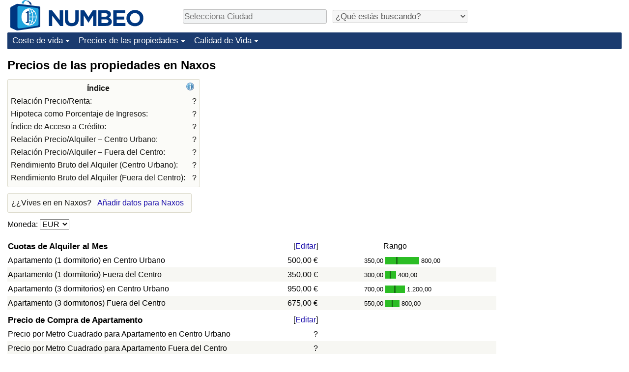

--- FILE ---
content_type: text/html;charset=UTF-8
request_url: https://es.numbeo.com/precios-de-inmuebles/ciudad/Naxos-Grecia
body_size: 5696
content:
<!DOCTYPE html>
<html lang="es">
<head>
<meta http-equiv="Content-Type" content="text/html; charset=UTF-8">

            <script defer src="https://www.numbeo.com/common/numbeo_standard.js"></script>
<link rel="preconnect" href="https://fonts.googleapis.com">
<link rel="preconnect" href="https://fonts.gstatic.com" crossorigin>
<link href="https://fonts.googleapis.com/css2?family=Lato:ital,wght@0,100;0,300;0,400;0,700;0,900;1,100;1,300;1,400;1,700;1,900&display=swap" rel="stylesheet">
    <link href="https://cdnjs.cloudflare.com/ajax/libs/jqueryui/1.10.3/themes/redmond/jquery-ui.min.css" rel="Stylesheet" />
    <link rel="shortcut icon" type="image/x-icon" href="https://www.numbeo.com/favicon.ico" />
    <script  defer  src="https://cdnjs.cloudflare.com/ajax/libs/jquery/1.10.2/jquery.min.js"></script>
    <script  defer  src="https://cdnjs.cloudflare.com/ajax/libs/jqueryui/1.10.3/jquery-ui.min.js"></script>
   <script src='https://www.gstatic.com/charts/loader.js'></script>
<link rel="apple-touch-icon" href="https://www.numbeo.com/images/apple-touch-icon.png">
  <script>
  if (typeof whenDocReady === "function") {
    // already declared, do nothing
  } else {
    function whenDocReady(fn) {
      // see if DOM is already available
      if (document.readyState === "complete" || document.readyState === "interactive") {
        // call on next available tick
        setTimeout(fn, 1);
      } else {
        document.addEventListener("DOMContentLoaded", fn);
      }
    }
  }
</script>
<!-- Global site tag (gtag.js) - Google Analytics -->
<script async src="https://www.googletagmanager.com/gtag/js?id=G-YZ492Z6DWR"></script>
<script>
  window.dataLayer = window.dataLayer || [];
  function gtag(){dataLayer.push(arguments);}
  gtag('js', new Date());
gtag('config', 'G-YZ492Z6DWR');
gtag('set', 'user_properties', { ab: '1'});
</script>
<script async src="https://pagead2.googlesyndication.com/pagead/js/adsbygoogle.js?client=ca-pub-8993465169534557"
     crossorigin="anonymous"></script>



    <link rel="stylesheet" href="https://www.numbeo.com/common/style_desktop_i18n.css" />
<title>Precios de las propiedades en Naxos</title>
<link rel="alternate" hreflang="en" href="https://www.numbeo.com/property-investment/in/Naxos-Greece" />
<link rel="alternate" hreflang="de" href="https://de.numbeo.com/immobilienpreise/stadt/Naxos-Griechenland" />
<link rel="alternate" hreflang="pt" href="https://pt.numbeo.com/pre%C3%A7os-de-im%C3%B3veis/cidade/Naxos-Grecia" />
<link rel="alternate" hreflang="it" href="https://it.numbeo.com/prezzi-delle-propriet%C3%A0-immobiliari/citt%C3%A0/Naxos-Grecia" />
<link rel="alternate" hreflang="fr" href="https://fr.numbeo.com/prix-de-l%27immobilier/ville/Naxos-Grece" />
<link rel="alternate" hreflang="es" href="https://es.numbeo.com/precios-de-inmuebles/ciudad/Naxos-Grecia" />

<link rel="canonical" href="https://es.numbeo.com/precios-de-inmuebles/ciudad/Naxos-Grecia" />
</head>
<body>
<div class="innerWidth" id="content_and_logo">
<div class="logo-and-upper-ad">
<table style="width: 100%;" >
<tr>
<td style="padding-top: 0px; padding-bottom: 4px; vertical-align: bottom;">
<a href="https://es.numbeo.com/coste-de-vida/" style="border: 0; text-decoration:none;">
<img src="https://www.numbeo.com/images/numbeo_icon.svg" style="height: 62px; vertical-align: bottom; border: 0;" alt="" /><img src="https://www.numbeo.com/images/numbeo_text.svg" style="height: 34px; margin-left: 1em; margin-bottom: 8px; vertical-align: bottom; border: 0;" alt="NUMBEO" /></a>
</td>
<td style="padding-left:12px; padding-top: 2px; padding-bottom: 0px; vertical-align: middle; width: 900px; text-align: left;" >
<div style="display: inline-block; width: 100%; margin-top: 10px; margin-bottom: 10px; text-align: left; vertical-align: bottom">
<nav style="display: inline-block; vertical-align: middle; padding-left: 0.5em;">
<div class="standard_margin_inlineblock" >
      <form action="https://es.numbeo.com/i18n/dispatcher" method="get" id="menu_dispatch_form"  style="display: inline; padding: 0; margin:0;">
      <input type="hidden" name="where" value="https://es.numbeo.com/precios-de-inmuebles/ciudad/" style="display: inline; padding:0; margin:0;" />
<input id="city_selector_menu_city_id" type="text" placeholder="Selecciona Ciudad"  class="city-selector-menu"/>
<input type="hidden" id="menu_city_id" name="city_id"/>
<input type="hidden" id="name_menu_city_id" name="name_city_id"/>
      </form>
</div>
 <script>
  whenDocReady(function() {
  	jQuery('#city_selector_menu_city_id').autocomplete({
  	  source: 'https://es.numbeo.com/i18n/IntlCitySearchJson',
     minLength: 1,
     delay: 3,
     autoFocus: true,
     select: function(event, ui) {
         event.preventDefault();
         $('#city_selector_menu_city_id').val(ui.item.label);
         $('#menu_city_id').val(ui.item.value);
jQuery('#menu_dispatch_form').submit();     },
     focus: function(event, ui) {
         event.preventDefault();
     }
	  })   .keydown(function(e){
	    if (e.keyCode === 13){
      if ($('#menu_city_id').val() == '') { 
        e.preventDefault();
      }
      var val = $('#city_selector_menu_city_id').val();
		   $('#name_menu_city_id').val(val);
	   }
  }); // end autocompleter definition
$('#city_selector_menu_city_id').toggleClass('city-selector-menu');
$('#city_selector_menu_city_id').toggleClass('city-selector-menu');
 }); // end document ready 
</script>
</nav>
<nav style="display: inline-block; vertical-align: middle; padding-left: 0.5em;">
<div class="standard_margin_inlineblock">
<select name="city_result_switcher" id="city_result_switcher"  onchange="window.location = this.value;" class="result_switcher ">
<option value="" selected="selected">¿Qué estás buscando?</option>
<option value="https://es.numbeo.com/coste-de-vida/ciudad/Naxos-Grecia">Coste de vida en Naxos</option>
<option value="https://es.numbeo.com/criminalidad/ciudad/Naxos-Grecia">Delincuencia en Naxos</option>
<option value="https://es.numbeo.com/clima/ciudad/Naxos-Grecia">Clima en Naxos</option>
<option value="https://es.numbeo.com/sanidad/ciudad/Naxos-Grecia">Sanidad en Naxos</option>
<option value="https://es.numbeo.com/contaminaci%C3%B3n/ciudad/Naxos-Grecia">Contaminación en Naxos</option>
<option value="https://es.numbeo.com/precios-de-inmuebles/ciudad/Naxos-Grecia">Precios de las propiedades en Naxos</option>
<option value="https://es.numbeo.com/calidad-de-vida/ciudad/Naxos-Grecia">Calidad de Vida en Naxos</option>
<option value="https://es.numbeo.com/tr%C3%A1fico/ciudad/Naxos-Grecia">Tráfico en Naxos</option>
</select>
</div>
</nav>
</div>
</td>
</tr>
</table>
</div> <!-- logo-and-upper-ad -->
<div class="dropdown-outer">
<nav class="before-nav" >
    <ul id="nav-one" class="nav">

	<li class="dir">
<a href="https://es.numbeo.com/coste-de-vida/">Coste de vida</a>
  <ul>
   <li><a href="https://es.numbeo.com/coste-de-vida/">Coste de vida</a></li>
   <li><a href="https://es.numbeo.com/coste-de-vida/clasificaciones-actuales">Índice de Costo de Vida (Actual)</a></li>
   <li><a href="https://es.numbeo.com/coste-de-vida/clasificaciones">Índice de Costo de Vida</a></li>
   <li><a href="https://es.numbeo.com/coste-de-vida/clasificaciones-por-pa%C3%ADs">Índice de costo de vida por país</a></li>
   <li><a href="https://es.numbeo.com/coste-de-vida/motivaci%C3%B3n-y-metodolog%C3%ADa">en aqaba</a></li>
  </ul></li>

	<li class="dir">
<a href="https://es.numbeo.com/precios-de-inmuebles/">Precios de las propiedades</a>
  <ul>
   <li><a href="https://es.numbeo.com/precios-de-inmuebles/">Precios de las propiedades</a></li>
   <li><a href="https://es.numbeo.com/precios-de-inmuebles/clasificaciones-actuales">Índice de Precios de Inmuebles (Actual)</a></li>
   <li><a href="https://es.numbeo.com/precios-de-inmuebles/clasificaciones">Índice de Precios de Inmuebles</a></li>
   <li><a href="https://es.numbeo.com/precios-de-inmuebles/clasificaciones-por-pa%C3%ADs">Índice de Precios de Inmuebles por País</a></li>
   </ul></li>

	<li class="dir">
<a href="https://es.numbeo.com/calidad-de-vida/">Calidad de Vida</a>
  <ul>
   <li><a href="https://es.numbeo.com/calidad-de-vida/">Calidad de Vida</a></li>
   <li><a href="https://es.numbeo.com/calidad-de-vida/clasificaciones">Índice de Calidad de Vida</a></li>
   <li><a href="https://es.numbeo.com/calidad-de-vida/clasificaciones-actuales">Índice de Calidad de Vida (Actual)</a></li>
   <li><a href="https://es.numbeo.com/calidad-de-vida/clasificaciones-por-pa%C3%ADs">Índice de calidad de vida por país</a></li>
   <li><a href="https://es.numbeo.com/criminalidad/iniciar-p%C3%A1gina">Delincuencia</a></li>
   <li><a href="https://es.numbeo.com/criminalidad/clasificaciones-actuales">Calificación del Índice de Criminalidad (Actual)</a></li>
   <li><a href="https://es.numbeo.com/criminalidad/clasificaciones">Índice de Criminalidad</a></li>
   <li><a href="https://es.numbeo.com/criminalidad/clasificaciones-por-pa%C3%ADs">Índice de criminalidad por país</a></li>
   <li><a href="https://es.numbeo.com/sanidad/iniciar-p%C3%A1gina">Sanidad</a></li>
   <li><a href="https://es.numbeo.com/sanidad/clasificaciones-actuales">Índice de Sanidad (Actual)</a></li>
   <li><a href="https://es.numbeo.com/sanidad/clasificaciones">Índice de Sanidad</a></li>
   <li><a href="https://es.numbeo.com/sanidad/clasificaciones-por-pa%C3%ADs">Índice de Sanidad por País</a></li>
   <li><a href="https://es.numbeo.com/contaminaci%C3%B3n/iniciar-p%C3%A1gina">Contaminación</a></li>
   <li><a href="https://es.numbeo.com/contaminaci%C3%B3n/clasificaciones-actuales">Índice de Contaminación (Actual)</a></li>
   <li><a href="https://es.numbeo.com/contaminaci%C3%B3n/clasificaciones">Índice de contaminación</a></li>
   <li><a href="https://es.numbeo.com/contaminaci%C3%B3n/clasificaciones-por-pa%C3%ADs">Índice de Contaminación por País</a></li>
   <li><a href="https://es.numbeo.com/tr%C3%A1fico/iniciar-p%C3%A1gina">Tráfico</a></li>
   <li><a href="https://es.numbeo.com/tr%C3%A1fico/clasificaciones">Índice de Tráfico</a></li>
   <li><a href="https://es.numbeo.com/tr%C3%A1fico/clasificaciones-actuales">Índice de Tráfico (Actual)</a></li>
   <li><a href="https://es.numbeo.com/tr%C3%A1fico/clasificaciones-por-pa%C3%ADs">Índice de Tráfico por País</a></li>
	</ul></li>


</ul>
<br style="clear: both"/>
</nav>
</div> <!-- dropdown-outer -->
 <div class="right-ads-and-info">
 <div class="right-ads">
<div style="width: 300px; height: 251px; overflow: hidden; box-sizing: border-box;">

<ins class="adsbygoogle"
     style="display:inline-block;width:300px;height:250px"
     data-ad-client="ca-pub-8993465169534557"
     data-ad-slot="8165022551"></ins>
<script>
     (adsbygoogle = window.adsbygoogle || []).push({});
</script>

</div>

 </div>
 </div>
    <h1> Precios de las propiedades en Naxos    </h1>
<!-- Column 1 start --><table class="table_indices">
<tr><th>Índice</th><th><a href="https://es.numbeo.com/precios-de-inmuebles/%C3%ADndices-explicados" title="Acerca de los índices" class=""><img src="https://www.numbeo.com/images/information.png" class="image_help" alt=""/></a></th></tr>
<tr><td>Relación Precio/Renta: </td>
<td style="text-align: right">
?</td>
</tr>
<tr><td>Hipoteca como Porcentaje de Ingresos: </td>
<td style="text-align: right">
?</td>
</tr>
<tr><td>Índice de Acceso a Crédito: </td>
<td style="text-align: right">
?</td>
</tr>
<tr><td>Relación Precio/Alquiler – Centro Urbano: </td>
<td style="text-align: right">
?</td>
</tr>
<tr><td>Relación Precio/Alquiler – Fuera del Centro: </td>
<td style="text-align: right">
?</td>
</tr>
<tr><td>Rendimiento Bruto del Alquiler (Centro Urbano): </td>
<td style="text-align: right">
?</td>
</tr>
<tr><td>Rendimiento Bruto del Alquiler (Fuera del Centro): </td>
<td style="text-align: right">
?</td>
</tr>
</table>
<aside><div class="seeding-call disabled_on_small_devices">
¿¿Vives en en Naxos? <span class="we_need_your_help"><a href="https://es.numbeo.com/precios-de-inmuebles/editar?returnUrl=https%3A%2F%2Fes.numbeo.com%2Fprecios-de-inmuebles%2Fciudad%2FNaxos-Grecia&tracking=standardEnterData&locCity=Naxos&locCountry=Grecia" rel="nofollow" class="enterDataA">Añadir datos para Naxos</a></span></div></aside>
<nav>
<form action="https://es.numbeo.com/precios-de-inmuebles/ciudad/Naxos-Grecia" method="get" class="standard_margin">
Moneda:          <select id="displayCurrency" name="displayCurrency" onchange="if (checkSelectedSomeTextNotDashed('displayCurrency')) this.form.submit();">
             <option value="EUR">EUR</option>
             <option value="USD">USD</option>
             <option value="---">---</option>
             <option value="AED">AED</option>
             <option value="AFN">AFN</option>
             <option value="ALL">ALL</option>
             <option value="AMD">AMD</option>
             <option value="ANG">ANG</option>
             <option value="AOA">AOA</option>
             <option value="ARS">ARS</option>
             <option value="AUD">AUD</option>
             <option value="AWG">AWG</option>
             <option value="AZN">AZN</option>
             <option value="BAM">BAM</option>
             <option value="BBD">BBD</option>
             <option value="BDT">BDT</option>
             <option value="BGN">BGN</option>
             <option value="BHD">BHD</option>
             <option value="BIF">BIF</option>
             <option value="BMD">BMD</option>
             <option value="BND">BND</option>
             <option value="BOB">BOB</option>
             <option value="BRL">BRL</option>
             <option value="BSD">BSD</option>
             <option value="BTC">BTC</option>
             <option value="BTN">BTN</option>
             <option value="BWP">BWP</option>
             <option value="BYN">BYN</option>
             <option value="BZD">BZD</option>
             <option value="CAD">CAD</option>
             <option value="CDF">CDF</option>
             <option value="CHF">CHF</option>
             <option value="CLF">CLF</option>
             <option value="CLP">CLP</option>
             <option value="CNH">CNH</option>
             <option value="CNY">CNY</option>
             <option value="COP">COP</option>
             <option value="CRC">CRC</option>
             <option value="CUC">CUC</option>
             <option value="CVE">CVE</option>
             <option value="CZK">CZK</option>
             <option value="DJF">DJF</option>
             <option value="DKK">DKK</option>
             <option value="DOP">DOP</option>
             <option value="EGP">EGP</option>
             <option value="ERN">ERN</option>
             <option value="EUR">EUR</option>
             <option value="FJD">FJD</option>
             <option value="FKP">FKP</option>
             <option value="GBP">GBP</option>
             <option value="GEL">GEL</option>
             <option value="GGP">GGP</option>
             <option value="GHS">GHS</option>
             <option value="GIP">GIP</option>
             <option value="GMD">GMD</option>
             <option value="GNF">GNF</option>
             <option value="GTQ">GTQ</option>
             <option value="GYD">GYD</option>
             <option value="HKD">HKD</option>
             <option value="HNL">HNL</option>
             <option value="HRK">HRK</option>
             <option value="HTG">HTG</option>
             <option value="HUF">HUF</option>
             <option value="IDR">IDR</option>
             <option value="ILS">ILS</option>
             <option value="IMP">IMP</option>
             <option value="INR">INR</option>
             <option value="IQD">IQD</option>
             <option value="IRR">IRR</option>
             <option value="ISK">ISK</option>
             <option value="JEP">JEP</option>
             <option value="JMD">JMD</option>
             <option value="JOD">JOD</option>
             <option value="JPY">JPY</option>
             <option value="KES">KES</option>
             <option value="KGS">KGS</option>
             <option value="KHR">KHR</option>
             <option value="KMF">KMF</option>
             <option value="KPW">KPW</option>
             <option value="KRW">KRW</option>
             <option value="KWD">KWD</option>
             <option value="KYD">KYD</option>
             <option value="KZT">KZT</option>
             <option value="LAK">LAK</option>
             <option value="LBP">LBP</option>
             <option value="LKR">LKR</option>
             <option value="LRD">LRD</option>
             <option value="LSL">LSL</option>
             <option value="LYD">LYD</option>
             <option value="MAD">MAD</option>
             <option value="MDL">MDL</option>
             <option value="MGA">MGA</option>
             <option value="MKD">MKD</option>
             <option value="MNT">MNT</option>
             <option value="MOP">MOP</option>
             <option value="MRU">MRU</option>
             <option value="MUR">MUR</option>
             <option value="MVR">MVR</option>
             <option value="MXN">MXN</option>
             <option value="MYR">MYR</option>
             <option value="MZN">MZN</option>
             <option value="NAD">NAD</option>
             <option value="NGN">NGN</option>
             <option value="NIO">NIO</option>
             <option value="NOK">NOK</option>
             <option value="NPR">NPR</option>
             <option value="NZD">NZD</option>
             <option value="OMR">OMR</option>
             <option value="PAB">PAB</option>
             <option value="PEN">PEN</option>
             <option value="PGK">PGK</option>
             <option value="PHP">PHP</option>
             <option value="PKR">PKR</option>
             <option value="PLN">PLN</option>
             <option value="PYG">PYG</option>
             <option value="QAR">QAR</option>
             <option value="RON">RON</option>
             <option value="RSD">RSD</option>
             <option value="RUB">RUB</option>
             <option value="RWF">RWF</option>
             <option value="SAR">SAR</option>
             <option value="SBD">SBD</option>
             <option value="SCR">SCR</option>
             <option value="SDG">SDG</option>
             <option value="SEK">SEK</option>
             <option value="SGD">SGD</option>
             <option value="SHP">SHP</option>
             <option value="SLE">SLE</option>
             <option value="SLL">SLL</option>
             <option value="SOS">SOS</option>
             <option value="SRD">SRD</option>
             <option value="STD">STD</option>
             <option value="STN">STN</option>
             <option value="SVC">SVC</option>
             <option value="SYP">SYP</option>
             <option value="SZL">SZL</option>
             <option value="THB">THB</option>
             <option value="TJS">TJS</option>
             <option value="TMT">TMT</option>
             <option value="TND">TND</option>
             <option value="TOP">TOP</option>
             <option value="TRY">TRY</option>
             <option value="TTD">TTD</option>
             <option value="TWD">TWD</option>
             <option value="TZS">TZS</option>
             <option value="UAH">UAH</option>
             <option value="UGX">UGX</option>
             <option value="USD">USD</option>
             <option value="UYU">UYU</option>
             <option value="UZS">UZS</option>
             <option value="VES">VES</option>
             <option value="VND">VND</option>
             <option value="VUV">VUV</option>
             <option value="WST">WST</option>
             <option value="XAF">XAF</option>
             <option value="XAG">XAG</option>
             <option value="XAU">XAU</option>
             <option value="XCD">XCD</option>
             <option value="XCG">XCG</option>
             <option value="XDR">XDR</option>
             <option value="XOF">XOF</option>
             <option value="XPD">XPD</option>
             <option value="XPF">XPF</option>
             <option value="XPT">XPT</option>
             <option value="YER">YER</option>
             <option value="ZAR">ZAR</option>
             <option value="ZMW">ZMW</option>
             <option value="ZWG">ZWG</option>
             <option value="ZWL">ZWL</option>
         </select>
</form>
</nav>
<table class="data_wide_table"><tr> <th class="highlighted_th prices">Cuotas de Alquiler al Mes</th> <th class="th_no_highlight_a_right prices"> [<a href="https://es.numbeo.com/com%C3%BAn/editar?returnUrl=https%3A%2F%2Fes.numbeo.com%2Fprecios-de-inmuebles%2Fciudad%2FNaxos-Grecia&amp;tracking=editHref&amp;current=7&amp;section=true&amp;locCity=Naxos&amp;locCountry=Grecia" rel="nofollow">Editar</a>]</th>
<th class="th_no_highlight prices" style="padding-left: 132px; text-align: left;">Rango</th>
</tr>
<tr><td>Apartamento (1 dormitorio) en Centro Urbano </td> <td style="text-align: right" class="priceValue "> 500,00&nbsp;&#8364;</td>
<td class="priceBarTd ">
<span class="barTextLeft">
350,00</span><span class="barLeft" style="width: 22px;" ></span><span class="barMid"><span class="barMid-nocss">-</span></span><span class="barRight" style="width: 44px;" ></span><span class="barTextRight">800,00</span></td>
 </tr>
<tr><td class="tr_highlighted">Apartamento (1 dormitorio) Fuera del Centro </td> <td style="text-align: right" class="priceValue tr_highlighted"> 350,00&nbsp;&#8364;</td>
<td class="priceBarTd tr_highlighted">
<span class="barTextLeft">
300,00</span><span class="barLeft" style="width: 9px;" ></span><span class="barMid"><span class="barMid-nocss">-</span></span><span class="barRight" style="width: 10px;" ></span><span class="barTextRight">400,00</span></td>
 </tr>
<tr><td>Apartamento (3 dormitorios) en Centro Urbano </td> <td style="text-align: right" class="priceValue "> 950,00&nbsp;&#8364;</td>
<td class="priceBarTd ">
<span class="barTextLeft">
700,00</span><span class="barLeft" style="width: 18px;" ></span><span class="barMid"><span class="barMid-nocss">-</span></span><span class="barRight" style="width: 19px;" ></span><span class="barTextRight">1.200,00</span></td>
 </tr>
<tr><td class="tr_highlighted">Apartamento (3 dormitorios) Fuera del Centro </td> <td style="text-align: right" class="priceValue tr_highlighted"> 675,00&nbsp;&#8364;</td>
<td class="priceBarTd tr_highlighted">
<span class="barTextLeft">
550,00</span><span class="barLeft" style="width: 13px;" ></span><span class="barMid"><span class="barMid-nocss">-</span></span><span class="barRight" style="width: 13px;" ></span><span class="barTextRight">800,00</span></td>
 </tr>
<tr> <th class="highlighted_th prices">Precio de Compra de Apartamento</th> <th class="th_no_highlight_a_right prices"> [<a href="https://es.numbeo.com/com%C3%BAn/editar?returnUrl=https%3A%2F%2Fes.numbeo.com%2Fprecios-de-inmuebles%2Fciudad%2FNaxos-Grecia&amp;tracking=editHref&amp;current=8&amp;section=true&amp;locCity=Naxos&amp;locCountry=Grecia" rel="nofollow">Editar</a>]</th>
<th class="th_no_highlight prices"></th>
</tr>
<tr><td>Precio por Metro Cuadrado para Apartamento en Centro Urbano </td> <td style="text-align: right" class="priceValue "> ?</td>
<td class="priceBarTd "></td>
 </tr>
<tr><td class="tr_highlighted">Precio por Metro Cuadrado para Apartamento Fuera del Centro </td> <td style="text-align: right" class="priceValue tr_highlighted"> ?</td>
<td class="priceBarTd tr_highlighted"></td>
 </tr>
<tr> <th class="highlighted_th prices">Salarios y Financiación</th> <th class="th_no_highlight_a_right prices"> [<a href="https://es.numbeo.com/com%C3%BAn/editar?returnUrl=https%3A%2F%2Fes.numbeo.com%2Fprecios-de-inmuebles%2Fciudad%2FNaxos-Grecia&amp;tracking=editHref&amp;current=9&amp;section=true&amp;locCity=Naxos&amp;locCountry=Grecia" rel="nofollow">Editar</a>]</th>
<th class="th_no_highlight prices"></th>
</tr>
<tr><td>Salario Neto Mensual Medio (Tras Impuestos) </td> <td style="text-align: right" class="priceValue "> 800,00&nbsp;&#8364;</td>
<td class="priceBarTd "></td>
 </tr>
<tr><td class="tr_highlighted">La Tasa de Interés Hipotecario en Porcentajes (%), Anual, Tipo Fijado a 20 Años </td> <td style="text-align: right" class="priceValue tr_highlighted"> ?</td>
<td class="priceBarTd tr_highlighted"></td>
 </tr>
</table><p>Número de aportaciones de datos en los últimos 12 meses: 10<br/>
Número de colaboradores diferentes en los últimos 12 meses: 3
<br/>Última actualización: Mayo 2025
<nav>
<div class="text_block">
<span class="small_font">
Más información: <span class="more_about_content">
<span class="nobreak">
<a href="https://es.numbeo.com/coste-de-vida/ciudad/Naxos-Grecia">Coste de vida</a></span>
<span class="nobreak">
 | <a href="https://es.numbeo.com/criminalidad/ciudad/Naxos-Grecia">Delincuencia</a></span>
<span class="nobreak">
 | <a href="https://es.numbeo.com/clima/ciudad/Naxos-Grecia">Clima</a></span>
<span class="nobreak">
 | <a href="https://es.numbeo.com/sanidad/ciudad/Naxos-Grecia">Sanidad</a></span>
<span class="nobreak">
 | <a href="https://es.numbeo.com/contaminaci%C3%B3n/ciudad/Naxos-Grecia">Contaminación</a></span>
<span class="nobreak">
 | <b>Precios de las propiedades</b></span>
<span class="nobreak">
 | <a href="https://es.numbeo.com/calidad-de-vida/ciudad/Naxos-Grecia">Calidad de Vida</a></span>
<span class="nobreak">
 | <a href="https://es.numbeo.com/tr%C3%A1fico/ciudad/Naxos-Grecia">Tráfico</a></span>
</span>
</span>
</div>
</nav>

<div class="footer_content">
<a href="https://es.numbeo.com/com%C3%BAn/acerca-de-numbeo">Acerca de esta página</a><span class="footer_separator"></span>
<a href="https://es.numbeo.com/com%C3%BAn/en-las-noticias">En las Noticias</a>
<p>
<span style="font-style: italic">
Derechos de Autor &copy; 2009-2026 Numbeo. El uso de este servicio está sujeto a nuestros <a href="https://es.numbeo.com/com%C3%BAn/condiciones-de-uso">Términos de Uso</a>  y <a href="https://es.numbeo.com/com%C3%BAn/pol%C3%ADtica-de-privacidad">Política de Privacidad</a></span></p></div></div> <!-- end of innerWidth --> 
</body>
</html>



--- FILE ---
content_type: text/html; charset=utf-8
request_url: https://www.google.com/recaptcha/api2/aframe
body_size: 266
content:
<!DOCTYPE HTML><html><head><meta http-equiv="content-type" content="text/html; charset=UTF-8"></head><body><script nonce="mZ3tDstlQNLHLlytfTUc_w">/** Anti-fraud and anti-abuse applications only. See google.com/recaptcha */ try{var clients={'sodar':'https://pagead2.googlesyndication.com/pagead/sodar?'};window.addEventListener("message",function(a){try{if(a.source===window.parent){var b=JSON.parse(a.data);var c=clients[b['id']];if(c){var d=document.createElement('img');d.src=c+b['params']+'&rc='+(localStorage.getItem("rc::a")?sessionStorage.getItem("rc::b"):"");window.document.body.appendChild(d);sessionStorage.setItem("rc::e",parseInt(sessionStorage.getItem("rc::e")||0)+1);localStorage.setItem("rc::h",'1768283580908');}}}catch(b){}});window.parent.postMessage("_grecaptcha_ready", "*");}catch(b){}</script></body></html>